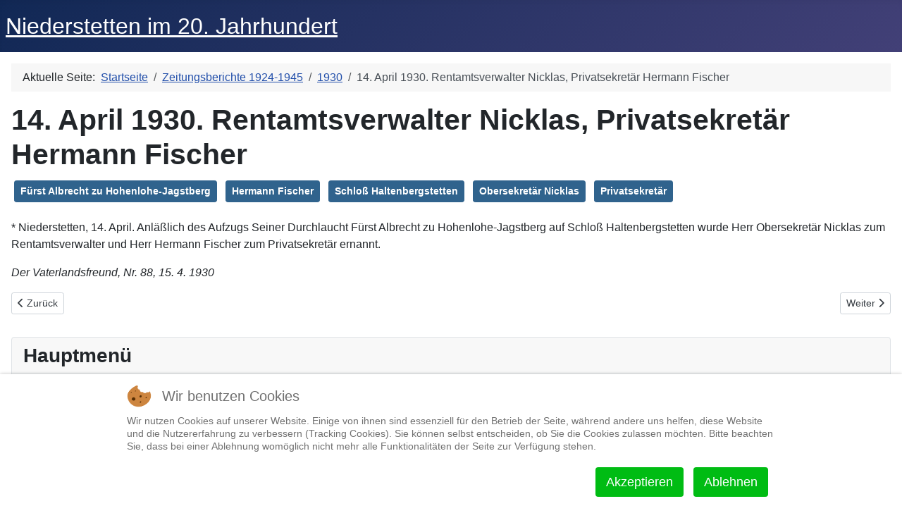

--- FILE ---
content_type: text/html; charset=utf-8
request_url: http://niederstetten-history.de/presse/1930/1930-04-15
body_size: 5497
content:
<!DOCTYPE html>
<html lang="de-de" dir="ltr">


<head>
<script type="text/javascript">  (function(){    function blockCookies(disableCookies, disableLocal, disableSession){    if(disableCookies == 1){    if(!document.__defineGetter__){    Object.defineProperty(document, 'cookie',{    get: function(){ return ''; },    set: function(){ return true;}    });    }else{    var oldSetter = document.__lookupSetter__('cookie');    if(oldSetter) {    Object.defineProperty(document, 'cookie', {    get: function(){ return ''; },    set: function(v){    if(v.match(/reDimCookieHint\=/) || v.match(/81f30cf708470b974874c8a96a6bcdb2\=/)) {    oldSetter.call(document, v);    }    return true;    }    });    }    }    var cookies = document.cookie.split(';');    for (var i = 0; i < cookies.length; i++) {    var cookie = cookies[i];    var pos = cookie.indexOf('=');    var name = '';    if(pos > -1){    name = cookie.substr(0, pos);    }else{    name = cookie;    }    if(name.match(/reDimCookieHint/)) {    document.cookie = name + '=; expires=Thu, 01 Jan 1970 00:00:00 GMT';    }    }    }    if(disableLocal == 1){    window.localStorage.clear();    window.localStorage.__proto__ = Object.create(window.Storage.prototype);    window.localStorage.__proto__.setItem = function(){ return undefined; };    }    if(disableSession == 1){    window.sessionStorage.clear();    window.sessionStorage.__proto__ = Object.create(window.Storage.prototype);    window.sessionStorage.__proto__.setItem = function(){ return undefined; };    }    }    blockCookies(1,1,1);    }());    </script>


    <meta charset="utf-8">
	<meta name="rights" content="© Günther Emig 2018-2025ff.">
	<meta name="viewport" content="width=device-width, initial-scale=1">
	<meta name="description" content="Vaterlandsfreund, Der Franke, Oberamt Gerabronn, Zeitung">
	<meta name="generator" content="Joomla! - Open Source Content Management">
	<title>14. April 1930. Rentamtsverwalter Nicklas, Privatsekretär Hermann Fischer – Niederstetten im 20. Jahrhundert</title>
	<link href="/media/system/images/joomla-favicon.svg" rel="icon" type="image/svg+xml">
	<link href="/media/system/images/favicon.ico" rel="alternate icon" type="image/vnd.microsoft.icon">
	<link href="/media/system/images/joomla-favicon-pinned.svg" rel="mask-icon" color="#000">

    <link href="/media/system/css/joomla-fontawesome.min.css?ec3931" rel="lazy-stylesheet"><noscript><link href="/media/system/css/joomla-fontawesome.min.css?ec3931" rel="stylesheet"></noscript>
	<link href="/media/templates/site/cassiopeia/css/template.min.css?ec3931" rel="stylesheet">
	<link href="/media/templates/site/cassiopeia/css/global/colors_standard.min.css?ec3931" rel="stylesheet">
	<link href="/media/templates/site/cassiopeia/css/vendor/joomla-custom-elements/joomla-alert.min.css?0.4.1" rel="stylesheet">
	<link href="/plugins/system/cookiehint/css/redimstyle.css?ec3931" rel="stylesheet">
	<style>:root {
		--hue: 214;
		--template-bg-light: #f0f4fb;
		--template-text-dark: #495057;
		--template-text-light: #ffffff;
		--template-link-color: var(--link-color);
		--template-special-color: #001B4C;
		
	}</style>
	<style>#redim-cookiehint-bottom {position: fixed; z-index: 99999; left: 0px; right: 0px; bottom: 0px; top: auto !important;}</style>

    <script src="/media/mod_menu/js/menu.min.js?ec3931" type="module"></script>
	<script type="application/json" class="joomla-script-options new">{"joomla.jtext":{"JSHOWPASSWORD":"Passwort anzeigen","JHIDEPASSWORD":"Passwort ausblenden","ERROR":"Fehler","MESSAGE":"Nachricht","NOTICE":"Hinweis","WARNING":"Warnung","JCLOSE":"Schließen","JOK":"OK","JOPEN":"Öffnen"},"system.paths":{"root":"","rootFull":"http:\/\/niederstetten-history.de\/","base":"","baseFull":"http:\/\/niederstetten-history.de\/"},"csrf.token":"b060481f16c7b148cfd033ddf09707d7","system.keepalive":{"interval":1740000,"uri":"\/component\/ajax\/?format=json"}}</script>
	<script src="/media/system/js/core.min.js?a3d8f8"></script>
	<script src="/media/templates/site/cassiopeia/js/template.min.js?ec3931" type="module"></script>
	<script src="/media/system/js/keepalive.min.js?08e025" type="module"></script>
	<script src="/media/system/js/fields/passwordview.min.js?61f142" defer></script>
	<script src="/media/system/js/messages.min.js?9a4811" type="module"></script>
	<script type="application/ld+json">{"@context":"https://schema.org","@type":"BreadcrumbList","@id":"http://niederstetten-history.de/#/schema/BreadcrumbList/17","itemListElement":[{"@type":"ListItem","position":1,"item":{"@id":"http://niederstetten-history.de/","name":"Startseite"}},{"@type":"ListItem","position":2,"item":{"@id":"http://niederstetten-history.de/presse","name":"Zeitungsberichte 1924-1945"}},{"@type":"ListItem","position":3,"item":{"@id":"http://niederstetten-history.de/presse/1930","name":"1930"}},{"@type":"ListItem","position":4,"item":{"name":"14. April 1930. Rentamtsverwalter Nicklas, Privatsekretär Hermann Fischer"}}]}</script>
	<script type="application/ld+json">{"@context":"https://schema.org","@graph":[{"@type":"Organization","@id":"http://niederstetten-history.de/#/schema/Organization/base","name":"Niederstetten im 20. Jahrhundert","url":"http://niederstetten-history.de/"},{"@type":"WebSite","@id":"http://niederstetten-history.de/#/schema/WebSite/base","url":"http://niederstetten-history.de/","name":"Niederstetten im 20. Jahrhundert","publisher":{"@id":"http://niederstetten-history.de/#/schema/Organization/base"}},{"@type":"WebPage","@id":"http://niederstetten-history.de/#/schema/WebPage/base","url":"http://niederstetten-history.de/presse/1930/1930-04-15","name":"14. April 1930. Rentamtsverwalter Nicklas, Privatsekretär Hermann Fischer – Niederstetten im 20. Jahrhundert","description":"Vaterlandsfreund, Der Franke, Oberamt Gerabronn, Zeitung","isPartOf":{"@id":"http://niederstetten-history.de/#/schema/WebSite/base"},"about":{"@id":"http://niederstetten-history.de/#/schema/Organization/base"},"inLanguage":"de-DE","breadcrumb":{"@id":"http://niederstetten-history.de/#/schema/BreadcrumbList/17"}},{"@type":"Article","@id":"http://niederstetten-history.de/#/schema/com_content/article/264","name":"14. April 1930. Rentamtsverwalter Nicklas, Privatsekretär Hermann Fischer","headline":"14. April 1930. Rentamtsverwalter Nicklas, Privatsekretär Hermann Fischer","inLanguage":"de-DE","isPartOf":{"@id":"http://niederstetten-history.de/#/schema/WebPage/base"}}]}</script>

</head>

<body class="site com_content wrapper-static view-article no-layout no-task itemid-103 has-sidebar-right">
    <header class="header container-header full-width">

        
        
                    <div class="grid-child">
                <div class="navbar-brand">
                    <a class="brand-logo" href="/">
                        <span title="Niederstetten im 20. Jahrhundert">Niederstetten im 20. Jahrhundert</span>                    </a>
                                    </div>
            </div>
        
            </header>

    <div class="site-grid">
        
        
        
        
        <div class="grid-child container-component">
            <nav class="mod-breadcrumbs__wrapper" aria-label="Breadcrumbs">
    <ol class="mod-breadcrumbs breadcrumb px-3 py-2">
                    <li class="mod-breadcrumbs__here float-start">
                Aktuelle Seite: &#160;
            </li>
        
        <li class="mod-breadcrumbs__item breadcrumb-item"><a href="/" class="pathway"><span>Startseite</span></a></li><li class="mod-breadcrumbs__item breadcrumb-item"><a href="/presse" class="pathway"><span>Zeitungsberichte 1924-1945</span></a></li><li class="mod-breadcrumbs__item breadcrumb-item"><a href="/presse/1930" class="pathway"><span>1930</span></a></li><li class="mod-breadcrumbs__item breadcrumb-item active"><span>14. April 1930. Rentamtsverwalter Nicklas, Privatsekretär Hermann Fischer</span></li>    </ol>
    </nav>

            
            <div id="system-message-container" aria-live="polite"></div>

            <main>
                <div class="com-content-article item-page">
    <meta itemprop="inLanguage" content="de-DE">
    
    
        <div class="page-header">
        <h1>
            14. April 1930. Rentamtsverwalter Nicklas, Privatsekretär Hermann Fischer        </h1>
                            </div>
        
        
    
            
            <ul class="tags list-inline">
                                                                    <li class="list-inline-item tag-42 tag-list0">
                    <a href="/component/tags/tag/fuerst-albrecht-zu-hohenlohe-jagstberg" class="btn btn-sm btn-info">
                        Fürst Albrecht zu Hohenlohe-Jagstberg                    </a>
                </li>
                                                                                <li class="list-inline-item tag-62 tag-list1">
                    <a href="/component/tags/tag/hermann-fischer" class="btn btn-sm btn-info">
                        Hermann Fischer                    </a>
                </li>
                                                                                <li class="list-inline-item tag-360 tag-list2">
                    <a href="/component/tags/tag/schloss-haltenbergstetten" class="btn btn-sm btn-info">
                        Schloß Haltenbergstetten                    </a>
                </li>
                                                                                <li class="list-inline-item tag-549 tag-list3">
                    <a href="/component/tags/tag/obersekretaer-nicklas" class="btn btn-sm btn-info">
                        Obersekretär Nicklas                    </a>
                </li>
                                                                                <li class="list-inline-item tag-550 tag-list4">
                    <a href="/component/tags/tag/privatsekretaer" class="btn btn-sm btn-info">
                        Privatsekretär                    </a>
                </li>
                        </ul>
    
        
                                                <div class="com-content-article__body">
        <p>* Niederstetten, 14. April. Anläßlich des Aufzugs Seiner Durchlaucht Fürst Albrecht zu Hohenlohe-Jagstberg auf Schloß Haltenbergstetten wurde Herr Obersekretär Nicklas zum Rentamtsverwalter und Herr Hermann Fischer zum Privatsekretär ernannt.</p>
<p><em>Der Vaterlandsfreund, Nr. 88, 15. 4. 1930</em></p>     </div>

        
        
<nav class="pagenavigation" aria-label="Seitennavigation">
    <span class="pagination ms-0">
                <a class="btn btn-sm btn-secondary previous" href="/presse/1930/1930-05-14" rel="prev">
            <span class="visually-hidden">
                Vorheriger Beitrag: 13. Mai 1930. Konzert des Gesangvereins - Vortrag zur Obstveredlung - Ausflug des Hausfrauenvereins            </span>
            <span class="icon-chevron-left" aria-hidden="true"></span> <span aria-hidden="true">Zurück</span>            </a>
                    <a class="btn btn-sm btn-secondary next" href="/presse/1930/1930-01-15" rel="next">
            <span class="visually-hidden">
                Nächster Beitrag: 15. Januar 1930. Anzeige Filmvortrag &quot;Seeschlacht am Skagerrak&quot;            </span>
            <span aria-hidden="true">Weiter</span> <span class="icon-chevron-right" aria-hidden="true"></span>            </a>
        </span>
</nav>
                                        </div>

            </main>
            
        </div>

                    <div class="grid-child container-sidebar-right">
                <div class="sidebar-right card ">
            <h3 class="card-header ">Hauptmenü</h3>        <div class="card-body">
                <ul class="mod-menu mod-list nav ">
<li class="nav-item item-101 default"><a href="/" >Niederstetten</a></li><li class="nav-item item-273"><a href="/adressbuecher" >Adreßbücher</a></li><li class="nav-item item-272"><a href="/telefonbuecher" >Telefonbücher</a></li><li class="nav-item item-103 current active"><a href="/presse" aria-current="location">Zeitungsberichte 1924-1945</a></li><li class="nav-item item-104"><a href="/personen" >Personen</a></li><li class="nav-item item-572"><a href="/judentum" >Judentum</a></li><li class="nav-item item-116"><a href="/juedische-familien" >Jüdische Familien</a></li><li class="nav-item item-176"><a href="/juedische-einzelschicksale" >Jüdische Einzelschicksale</a></li><li class="nav-item item-197"><a href="/strassen" >Straßen</a></li><li class="nav-item item-196"><a href="/orte" >Orte</a></li><li class="nav-item item-128"><a href="/25-maerz-1933" >25. März 1933</a></li><li class="nav-item item-687"><a href="/die-zeit-des-dritten-reiches" >Die Zeit des &quot;Dritten Reiches&quot;</a></li><li class="nav-item item-686"><a href="/kriegsende" >Kriegsende 1945</a></li><li class="nav-item item-712"><a href="/vereine" >Vereine</a></li><li class="nav-item item-271"><a href="/kunena-2022-10-11" >Forum</a></li><li class="nav-item item-217"><a href="/recherchemittel" >Recherchehilfsmittel</a></li><li class="nav-item item-115"><a href="/sonstiges" >Sonstiges</a></li><li class="nav-item item-108"><a href="/suche" >Suche</a></li><li class="nav-item item-298"><a href="/impressum-agb" >Impressum/AGB</a></li></ul>
    </div>
</div>
<div class="sidebar-right card ">
            <h3 class="card-header ">Anmeldung</h3>        <div class="card-body">
                <form id="login-form-109" class="mod-login" action="/presse/1930/1930-04-15" method="post">

    
    <div class="mod-login__userdata userdata">
        <div class="mod-login__username form-group">
                            <div class="input-group">
                    <input id="modlgn-username-109" type="text" name="username" class="form-control" autocomplete="username" placeholder="Benutzername">
                    <label for="modlgn-username-109" class="visually-hidden">Benutzername</label>
                    <span class="input-group-text" title="Benutzername">
                        <span class="icon-user icon-fw" aria-hidden="true"></span>
                    </span>
                </div>
                    </div>

        <div class="mod-login__password form-group">
                            <div class="input-group">
                    <input id="modlgn-passwd-109" type="password" name="password" autocomplete="current-password" class="form-control" placeholder="Passwort">
                    <label for="modlgn-passwd-109" class="visually-hidden">Passwort</label>
                    <button type="button" class="btn btn-secondary input-password-toggle">
                        <span class="icon-eye icon-fw" aria-hidden="true"></span>
                        <span class="visually-hidden">Passwort anzeigen</span>
                    </button>
                </div>
                    </div>

                    <div class="mod-login__remember form-group">
                <div id="form-login-remember-109" class="form-check">
                    <input type="checkbox" name="remember" class="form-check-input" value="yes" id="form-login-input-remember-109">
                    <label class="form-check-label" for="form-login-input-remember-109">
                        Angemeldet bleiben                    </label>
                </div>
            </div>
        
        
        <div class="mod-login__submit form-group">
            <button type="submit" name="Submit" class="btn btn-primary w-100">Anmelden</button>
        </div>

                    <ul class="mod-login__options list-unstyled">
                <li>
                    <a href="/component/users/reset?Itemid=101">
                    Passwort vergessen?</a>
                </li>
                <li>
                    <a href="/component/users/remind?Itemid=101">
                    Benutzername vergessen?</a>
                </li>
                                <li>
                    <a href="/component/users/registration?Itemid=101">
                    Registrieren <span class="icon-register" aria-hidden="true"></span></a>
                </li>
                            </ul>
        <input type="hidden" name="option" value="com_users">
        <input type="hidden" name="task" value="user.login">
        <input type="hidden" name="return" value="aHR0cDovL25pZWRlcnN0ZXR0ZW4taGlzdG9yeS5kZS9wcmVzc2UvMTkzMC8xOTMwLTA0LTE1">
        <input type="hidden" name="b060481f16c7b148cfd033ddf09707d7" value="1">    </div>
    </form>
    </div>
</div>
<div class="sidebar-right card ">
            <h3 class="card-header ">Forum</h3>        <div class="card-body">
                <ul class="mod-menu mod-list nav ">
<li class="nav-item item-300"><a href="/forum/index" >Index</a></li><li class="nav-item item-301"><a href="/forum/recent" >Aktuelles Thema</a></li><li class="nav-item item-308"><a href="/forum/search" >Suche</a></li></ul>
    </div>
</div>

            </div>
        
        
            </div>

    
    
    

<script type="text/javascript">   function cookiehintsubmitnoc(obj) {     if (confirm("Eine Ablehnung wird die Funktionen der Website beeinträchtigen. Möchten Sie wirklich ablehnen?")) {       document.cookie = 'reDimCookieHint=-1; expires=0; path=/';       cookiehintfadeOut(document.getElementById('redim-cookiehint-bottom'));       return true;     } else {       return false;     }   } </script> <div id="redim-cookiehint-bottom">   <div id="redim-cookiehint">     <div class="cookiehead">       <span class="headline">Wir benutzen Cookies</span>     </div>     <div class="cookiecontent">   <p>Wir nutzen Cookies auf unserer Website. Einige von ihnen sind essenziell für den Betrieb der Seite, während andere uns helfen, diese Website und die Nutzererfahrung zu verbessern (Tracking Cookies). Sie können selbst entscheiden, ob Sie die Cookies zulassen möchten. Bitte beachten Sie, dass bei einer Ablehnung womöglich nicht mehr alle Funktionalitäten der Seite zur Verfügung stehen.</p>    </div>     <div class="cookiebuttons">       <a id="cookiehintsubmit" onclick="return cookiehintsubmit(this);" href="http://niederstetten-history.de/presse/1930/1930-04-15?rCH=2"         class="btn">Akzeptieren</a>           <a id="cookiehintsubmitno" onclick="return cookiehintsubmitnoc(this);" href="http://niederstetten-history.de/presse/1930/1930-04-15?rCH=-2"           class="btn">Ablehnen</a>          <div class="text-center" id="cookiehintinfo">                     </div>      </div>     <div class="clr"></div>   </div> </div>     <script type="text/javascript">        if (!navigator.cookieEnabled) {         document.addEventListener("DOMContentLoaded", function (event) {           document.getElementById('redim-cookiehint-bottom').remove();         });       }        function cookiehintfadeOut(el) {         el.style.opacity = 1;         (function fade() {           if ((el.style.opacity -= .1) < 0) {             el.style.display = "none";           } else {             requestAnimationFrame(fade);           }         })();       }             function cookiehintsubmit(obj) {         document.cookie = 'reDimCookieHint=1; expires=Fri, 22 Jan 2027 23:59:59 GMT;; path=/';         cookiehintfadeOut(document.getElementById('redim-cookiehint-bottom'));         return true;       }        function cookiehintsubmitno(obj) {         document.cookie = 'reDimCookieHint=-1; expires=0; path=/';         cookiehintfadeOut(document.getElementById('redim-cookiehint-bottom'));         return true;       }     </script>     
</body>

</html>
